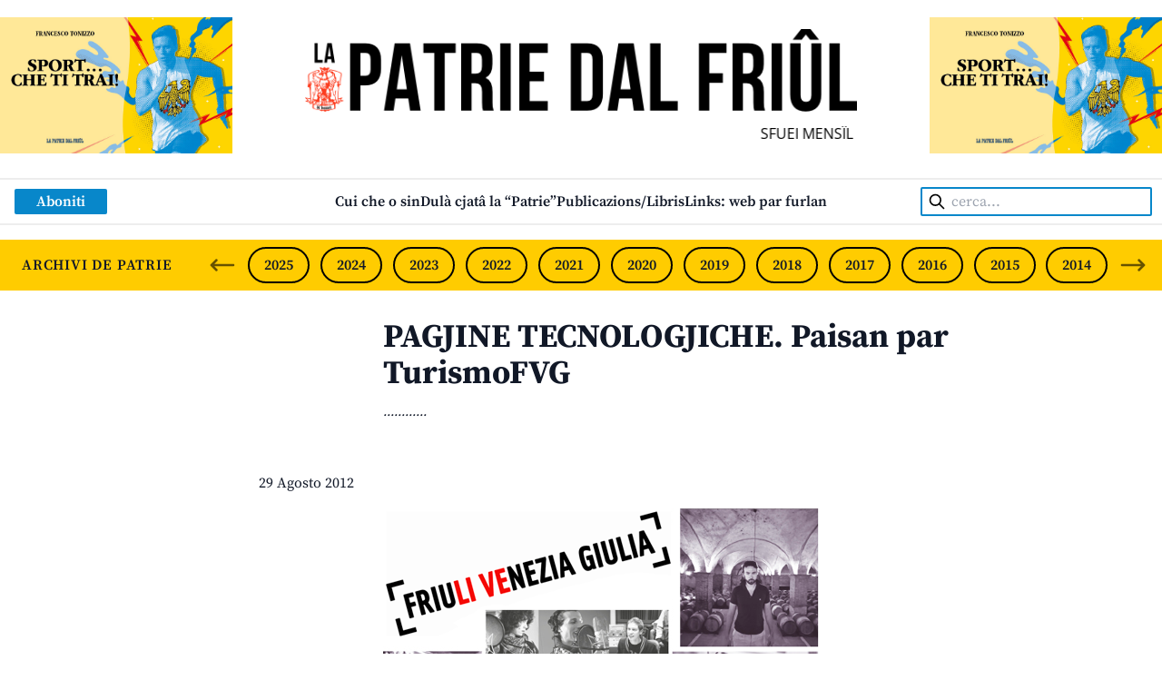

--- FILE ---
content_type: text/html; charset=UTF-8
request_url: https://www.lapatriedalfriul.org/pagjine-tecnologjiche-paisan-par-turismofvg/
body_size: 12978
content:

<!DOCTYPE html>
<html lang="it-IT">
<head>
	<!-- Global site tag (gtag.js) - Google Analytics -->
	<script async src="https://www.googletagmanager.com/gtag/js?id=G-E6PGT7CN5G"></script>
	<script>
		window.dataLayer = window.dataLayer || [];
		function gtag(){dataLayer.push(arguments);}
		gtag('js', new Date());

		gtag('config', 'G-E6PGT7CN5G');
	</script>

	<meta charset="UTF-8">
	<meta http-equiv="X-UA-Compatible" content="IE=edge">
	<meta name="viewport" content="width=device-width, initial-scale=1.0">
	<link rel="profile" href="http://gmpg.org/xfn/11">
	<link rel="pingback" href="https://www.lapatriedalfriul.org/xmlrpc.php">

	<meta name="description" content="Buine gnove pe agjenzie dal disvilup turistic regjonâl che e à sielt i Carnicats (Dek Ill Ceesa, Doro Gjat ai microfons e Dj Deo daûr dai plats e dal mixer) par promovi il turisim regjonâl. Duncje gnove sodisfazion pai rappers cjargnei, che dopo All Music e il tierç puest svedês al Liet Festival a otegnin [&hellip;]">
	<meta property="og:title" content="PAGJINE TECNOLOGJICHE. Paisan par TurismoFVG &#8211; La Patrie dal Friûl" />
	<meta property="og:description" content="Buine gnove pe agjenzie dal disvilup turistic regjonâl che e à sielt i Carnicats (Dek Ill Ceesa, Doro Gjat ai microfons e Dj Deo daûr dai plats e dal mixer) par promovi il turisim regjonâl. Duncje gnove sodisfazion pai rappers cjargnei, che dopo All Music e il tierç puest svedês al Liet Festival a otegnin [&hellip;]" />
	<meta property="og:image" content="https://www.lapatriedalfriul.org/wp-content/uploads/2022/05/Immagine-social-predefinita.jpg" />
	<meta property="og:url" content="https://www.lapatriedalfriul.org/pagjine-tecnologjiche-paisan-par-turismofvg/" />
	<meta property="og:type" content="article" />

	<title>PAGJINE TECNOLOGJICHE. Paisan par TurismoFVG &#8211; La Patrie dal Friûl</title>
<meta name='robots' content='max-image-preview:large' />
<style id='wp-emoji-styles-inline-css' type='text/css'>

	img.wp-smiley, img.emoji {
		display: inline !important;
		border: none !important;
		box-shadow: none !important;
		height: 1em !important;
		width: 1em !important;
		margin: 0 0.07em !important;
		vertical-align: -0.1em !important;
		background: none !important;
		padding: 0 !important;
	}
</style>
<link rel='stylesheet' id='wp-block-library-css' href='https://www.lapatriedalfriul.org/wp-includes/css/dist/block-library/style.min.css?ver=6.4.1' type='text/css' media='all' />
<style id='wp-block-library-theme-inline-css' type='text/css'>
.wp-block-audio figcaption{color:#555;font-size:13px;text-align:center}.is-dark-theme .wp-block-audio figcaption{color:hsla(0,0%,100%,.65)}.wp-block-audio{margin:0 0 1em}.wp-block-code{border:1px solid #ccc;border-radius:4px;font-family:Menlo,Consolas,monaco,monospace;padding:.8em 1em}.wp-block-embed figcaption{color:#555;font-size:13px;text-align:center}.is-dark-theme .wp-block-embed figcaption{color:hsla(0,0%,100%,.65)}.wp-block-embed{margin:0 0 1em}.blocks-gallery-caption{color:#555;font-size:13px;text-align:center}.is-dark-theme .blocks-gallery-caption{color:hsla(0,0%,100%,.65)}.wp-block-image figcaption{color:#555;font-size:13px;text-align:center}.is-dark-theme .wp-block-image figcaption{color:hsla(0,0%,100%,.65)}.wp-block-image{margin:0 0 1em}.wp-block-pullquote{border-bottom:4px solid;border-top:4px solid;color:currentColor;margin-bottom:1.75em}.wp-block-pullquote cite,.wp-block-pullquote footer,.wp-block-pullquote__citation{color:currentColor;font-size:.8125em;font-style:normal;text-transform:uppercase}.wp-block-quote{border-left:.25em solid;margin:0 0 1.75em;padding-left:1em}.wp-block-quote cite,.wp-block-quote footer{color:currentColor;font-size:.8125em;font-style:normal;position:relative}.wp-block-quote.has-text-align-right{border-left:none;border-right:.25em solid;padding-left:0;padding-right:1em}.wp-block-quote.has-text-align-center{border:none;padding-left:0}.wp-block-quote.is-large,.wp-block-quote.is-style-large,.wp-block-quote.is-style-plain{border:none}.wp-block-search .wp-block-search__label{font-weight:700}.wp-block-search__button{border:1px solid #ccc;padding:.375em .625em}:where(.wp-block-group.has-background){padding:1.25em 2.375em}.wp-block-separator.has-css-opacity{opacity:.4}.wp-block-separator{border:none;border-bottom:2px solid;margin-left:auto;margin-right:auto}.wp-block-separator.has-alpha-channel-opacity{opacity:1}.wp-block-separator:not(.is-style-wide):not(.is-style-dots){width:100px}.wp-block-separator.has-background:not(.is-style-dots){border-bottom:none;height:1px}.wp-block-separator.has-background:not(.is-style-wide):not(.is-style-dots){height:2px}.wp-block-table{margin:0 0 1em}.wp-block-table td,.wp-block-table th{word-break:normal}.wp-block-table figcaption{color:#555;font-size:13px;text-align:center}.is-dark-theme .wp-block-table figcaption{color:hsla(0,0%,100%,.65)}.wp-block-video figcaption{color:#555;font-size:13px;text-align:center}.is-dark-theme .wp-block-video figcaption{color:hsla(0,0%,100%,.65)}.wp-block-video{margin:0 0 1em}.wp-block-template-part.has-background{margin-bottom:0;margin-top:0;padding:1.25em 2.375em}
</style>
<style id='global-styles-inline-css' type='text/css'>
body{--wp--preset--color--black: #000000;--wp--preset--color--cyan-bluish-gray: #abb8c3;--wp--preset--color--white: #ffffff;--wp--preset--color--pale-pink: #f78da7;--wp--preset--color--vivid-red: #cf2e2e;--wp--preset--color--luminous-vivid-orange: #ff6900;--wp--preset--color--luminous-vivid-amber: #fcb900;--wp--preset--color--light-green-cyan: #7bdcb5;--wp--preset--color--vivid-green-cyan: #00d084;--wp--preset--color--pale-cyan-blue: #8ed1fc;--wp--preset--color--vivid-cyan-blue: #0693e3;--wp--preset--color--vivid-purple: #9b51e0;--wp--preset--color--friul-giallo: #FFCC00;--wp--preset--color--friul-arancione: #FD9A00;--wp--preset--color--friul-rosso: #CC0001;--wp--preset--color--friul-viola: #CC0097;--wp--preset--color--friul-verde: #019934;--wp--preset--color--friul-blue-1: #0887CA;--wp--preset--color--friul-blue-2: #004183;--wp--preset--color--friul-blue-3: #0033FF;--wp--preset--color--friul-blue-4: #0033CC;--wp--preset--color--friul-grigio-1: #EDEDED;--wp--preset--color--friul-grigio-2: #CCCCCC;--wp--preset--color--friul-grigio-3: #999999;--wp--preset--gradient--vivid-cyan-blue-to-vivid-purple: linear-gradient(135deg,rgba(6,147,227,1) 0%,rgb(155,81,224) 100%);--wp--preset--gradient--light-green-cyan-to-vivid-green-cyan: linear-gradient(135deg,rgb(122,220,180) 0%,rgb(0,208,130) 100%);--wp--preset--gradient--luminous-vivid-amber-to-luminous-vivid-orange: linear-gradient(135deg,rgba(252,185,0,1) 0%,rgba(255,105,0,1) 100%);--wp--preset--gradient--luminous-vivid-orange-to-vivid-red: linear-gradient(135deg,rgba(255,105,0,1) 0%,rgb(207,46,46) 100%);--wp--preset--gradient--very-light-gray-to-cyan-bluish-gray: linear-gradient(135deg,rgb(238,238,238) 0%,rgb(169,184,195) 100%);--wp--preset--gradient--cool-to-warm-spectrum: linear-gradient(135deg,rgb(74,234,220) 0%,rgb(151,120,209) 20%,rgb(207,42,186) 40%,rgb(238,44,130) 60%,rgb(251,105,98) 80%,rgb(254,248,76) 100%);--wp--preset--gradient--blush-light-purple: linear-gradient(135deg,rgb(255,206,236) 0%,rgb(152,150,240) 100%);--wp--preset--gradient--blush-bordeaux: linear-gradient(135deg,rgb(254,205,165) 0%,rgb(254,45,45) 50%,rgb(107,0,62) 100%);--wp--preset--gradient--luminous-dusk: linear-gradient(135deg,rgb(255,203,112) 0%,rgb(199,81,192) 50%,rgb(65,88,208) 100%);--wp--preset--gradient--pale-ocean: linear-gradient(135deg,rgb(255,245,203) 0%,rgb(182,227,212) 50%,rgb(51,167,181) 100%);--wp--preset--gradient--electric-grass: linear-gradient(135deg,rgb(202,248,128) 0%,rgb(113,206,126) 100%);--wp--preset--gradient--midnight: linear-gradient(135deg,rgb(2,3,129) 0%,rgb(40,116,252) 100%);--wp--preset--font-size--small: 0.875rem;--wp--preset--font-size--medium: 20px;--wp--preset--font-size--large: 1.125rem;--wp--preset--font-size--x-large: 42px;--wp--preset--font-size--regular: 1.5rem;--wp--preset--font-size--xl: 1.25rem;--wp--preset--font-size--xxl: 1.5rem;--wp--preset--font-size--xxxl: 1.875rem;--wp--preset--spacing--20: 0.44rem;--wp--preset--spacing--30: 0.67rem;--wp--preset--spacing--40: 1rem;--wp--preset--spacing--50: 1.5rem;--wp--preset--spacing--60: 2.25rem;--wp--preset--spacing--70: 3.38rem;--wp--preset--spacing--80: 5.06rem;--wp--preset--shadow--natural: 6px 6px 9px rgba(0, 0, 0, 0.2);--wp--preset--shadow--deep: 12px 12px 50px rgba(0, 0, 0, 0.4);--wp--preset--shadow--sharp: 6px 6px 0px rgba(0, 0, 0, 0.2);--wp--preset--shadow--outlined: 6px 6px 0px -3px rgba(255, 255, 255, 1), 6px 6px rgba(0, 0, 0, 1);--wp--preset--shadow--crisp: 6px 6px 0px rgba(0, 0, 0, 1);}body { margin: 0;--wp--style--global--content-size: 1440px;--wp--style--global--wide-size: 1440px; }.wp-site-blocks > .alignleft { float: left; margin-right: 2em; }.wp-site-blocks > .alignright { float: right; margin-left: 2em; }.wp-site-blocks > .aligncenter { justify-content: center; margin-left: auto; margin-right: auto; }:where(.is-layout-flex){gap: 0.5em;}:where(.is-layout-grid){gap: 0.5em;}body .is-layout-flow > .alignleft{float: left;margin-inline-start: 0;margin-inline-end: 2em;}body .is-layout-flow > .alignright{float: right;margin-inline-start: 2em;margin-inline-end: 0;}body .is-layout-flow > .aligncenter{margin-left: auto !important;margin-right: auto !important;}body .is-layout-constrained > .alignleft{float: left;margin-inline-start: 0;margin-inline-end: 2em;}body .is-layout-constrained > .alignright{float: right;margin-inline-start: 2em;margin-inline-end: 0;}body .is-layout-constrained > .aligncenter{margin-left: auto !important;margin-right: auto !important;}body .is-layout-constrained > :where(:not(.alignleft):not(.alignright):not(.alignfull)){max-width: var(--wp--style--global--content-size);margin-left: auto !important;margin-right: auto !important;}body .is-layout-constrained > .alignwide{max-width: var(--wp--style--global--wide-size);}body .is-layout-flex{display: flex;}body .is-layout-flex{flex-wrap: wrap;align-items: center;}body .is-layout-flex > *{margin: 0;}body .is-layout-grid{display: grid;}body .is-layout-grid > *{margin: 0;}body{padding-top: 0px;padding-right: 0px;padding-bottom: 0px;padding-left: 0px;}a:where(:not(.wp-element-button)){text-decoration: underline;}.wp-element-button, .wp-block-button__link{background-color: #32373c;border-width: 0;color: #fff;font-family: inherit;font-size: inherit;line-height: inherit;padding: calc(0.667em + 2px) calc(1.333em + 2px);text-decoration: none;}.has-black-color{color: var(--wp--preset--color--black) !important;}.has-cyan-bluish-gray-color{color: var(--wp--preset--color--cyan-bluish-gray) !important;}.has-white-color{color: var(--wp--preset--color--white) !important;}.has-pale-pink-color{color: var(--wp--preset--color--pale-pink) !important;}.has-vivid-red-color{color: var(--wp--preset--color--vivid-red) !important;}.has-luminous-vivid-orange-color{color: var(--wp--preset--color--luminous-vivid-orange) !important;}.has-luminous-vivid-amber-color{color: var(--wp--preset--color--luminous-vivid-amber) !important;}.has-light-green-cyan-color{color: var(--wp--preset--color--light-green-cyan) !important;}.has-vivid-green-cyan-color{color: var(--wp--preset--color--vivid-green-cyan) !important;}.has-pale-cyan-blue-color{color: var(--wp--preset--color--pale-cyan-blue) !important;}.has-vivid-cyan-blue-color{color: var(--wp--preset--color--vivid-cyan-blue) !important;}.has-vivid-purple-color{color: var(--wp--preset--color--vivid-purple) !important;}.has-friul-giallo-color{color: var(--wp--preset--color--friul-giallo) !important;}.has-friul-arancione-color{color: var(--wp--preset--color--friul-arancione) !important;}.has-friul-rosso-color{color: var(--wp--preset--color--friul-rosso) !important;}.has-friul-viola-color{color: var(--wp--preset--color--friul-viola) !important;}.has-friul-verde-color{color: var(--wp--preset--color--friul-verde) !important;}.has-friul-blue-1-color{color: var(--wp--preset--color--friul-blue-1) !important;}.has-friul-blue-2-color{color: var(--wp--preset--color--friul-blue-2) !important;}.has-friul-blue-3-color{color: var(--wp--preset--color--friul-blue-3) !important;}.has-friul-blue-4-color{color: var(--wp--preset--color--friul-blue-4) !important;}.has-friul-grigio-1-color{color: var(--wp--preset--color--friul-grigio-1) !important;}.has-friul-grigio-2-color{color: var(--wp--preset--color--friul-grigio-2) !important;}.has-friul-grigio-3-color{color: var(--wp--preset--color--friul-grigio-3) !important;}.has-black-background-color{background-color: var(--wp--preset--color--black) !important;}.has-cyan-bluish-gray-background-color{background-color: var(--wp--preset--color--cyan-bluish-gray) !important;}.has-white-background-color{background-color: var(--wp--preset--color--white) !important;}.has-pale-pink-background-color{background-color: var(--wp--preset--color--pale-pink) !important;}.has-vivid-red-background-color{background-color: var(--wp--preset--color--vivid-red) !important;}.has-luminous-vivid-orange-background-color{background-color: var(--wp--preset--color--luminous-vivid-orange) !important;}.has-luminous-vivid-amber-background-color{background-color: var(--wp--preset--color--luminous-vivid-amber) !important;}.has-light-green-cyan-background-color{background-color: var(--wp--preset--color--light-green-cyan) !important;}.has-vivid-green-cyan-background-color{background-color: var(--wp--preset--color--vivid-green-cyan) !important;}.has-pale-cyan-blue-background-color{background-color: var(--wp--preset--color--pale-cyan-blue) !important;}.has-vivid-cyan-blue-background-color{background-color: var(--wp--preset--color--vivid-cyan-blue) !important;}.has-vivid-purple-background-color{background-color: var(--wp--preset--color--vivid-purple) !important;}.has-friul-giallo-background-color{background-color: var(--wp--preset--color--friul-giallo) !important;}.has-friul-arancione-background-color{background-color: var(--wp--preset--color--friul-arancione) !important;}.has-friul-rosso-background-color{background-color: var(--wp--preset--color--friul-rosso) !important;}.has-friul-viola-background-color{background-color: var(--wp--preset--color--friul-viola) !important;}.has-friul-verde-background-color{background-color: var(--wp--preset--color--friul-verde) !important;}.has-friul-blue-1-background-color{background-color: var(--wp--preset--color--friul-blue-1) !important;}.has-friul-blue-2-background-color{background-color: var(--wp--preset--color--friul-blue-2) !important;}.has-friul-blue-3-background-color{background-color: var(--wp--preset--color--friul-blue-3) !important;}.has-friul-blue-4-background-color{background-color: var(--wp--preset--color--friul-blue-4) !important;}.has-friul-grigio-1-background-color{background-color: var(--wp--preset--color--friul-grigio-1) !important;}.has-friul-grigio-2-background-color{background-color: var(--wp--preset--color--friul-grigio-2) !important;}.has-friul-grigio-3-background-color{background-color: var(--wp--preset--color--friul-grigio-3) !important;}.has-black-border-color{border-color: var(--wp--preset--color--black) !important;}.has-cyan-bluish-gray-border-color{border-color: var(--wp--preset--color--cyan-bluish-gray) !important;}.has-white-border-color{border-color: var(--wp--preset--color--white) !important;}.has-pale-pink-border-color{border-color: var(--wp--preset--color--pale-pink) !important;}.has-vivid-red-border-color{border-color: var(--wp--preset--color--vivid-red) !important;}.has-luminous-vivid-orange-border-color{border-color: var(--wp--preset--color--luminous-vivid-orange) !important;}.has-luminous-vivid-amber-border-color{border-color: var(--wp--preset--color--luminous-vivid-amber) !important;}.has-light-green-cyan-border-color{border-color: var(--wp--preset--color--light-green-cyan) !important;}.has-vivid-green-cyan-border-color{border-color: var(--wp--preset--color--vivid-green-cyan) !important;}.has-pale-cyan-blue-border-color{border-color: var(--wp--preset--color--pale-cyan-blue) !important;}.has-vivid-cyan-blue-border-color{border-color: var(--wp--preset--color--vivid-cyan-blue) !important;}.has-vivid-purple-border-color{border-color: var(--wp--preset--color--vivid-purple) !important;}.has-friul-giallo-border-color{border-color: var(--wp--preset--color--friul-giallo) !important;}.has-friul-arancione-border-color{border-color: var(--wp--preset--color--friul-arancione) !important;}.has-friul-rosso-border-color{border-color: var(--wp--preset--color--friul-rosso) !important;}.has-friul-viola-border-color{border-color: var(--wp--preset--color--friul-viola) !important;}.has-friul-verde-border-color{border-color: var(--wp--preset--color--friul-verde) !important;}.has-friul-blue-1-border-color{border-color: var(--wp--preset--color--friul-blue-1) !important;}.has-friul-blue-2-border-color{border-color: var(--wp--preset--color--friul-blue-2) !important;}.has-friul-blue-3-border-color{border-color: var(--wp--preset--color--friul-blue-3) !important;}.has-friul-blue-4-border-color{border-color: var(--wp--preset--color--friul-blue-4) !important;}.has-friul-grigio-1-border-color{border-color: var(--wp--preset--color--friul-grigio-1) !important;}.has-friul-grigio-2-border-color{border-color: var(--wp--preset--color--friul-grigio-2) !important;}.has-friul-grigio-3-border-color{border-color: var(--wp--preset--color--friul-grigio-3) !important;}.has-vivid-cyan-blue-to-vivid-purple-gradient-background{background: var(--wp--preset--gradient--vivid-cyan-blue-to-vivid-purple) !important;}.has-light-green-cyan-to-vivid-green-cyan-gradient-background{background: var(--wp--preset--gradient--light-green-cyan-to-vivid-green-cyan) !important;}.has-luminous-vivid-amber-to-luminous-vivid-orange-gradient-background{background: var(--wp--preset--gradient--luminous-vivid-amber-to-luminous-vivid-orange) !important;}.has-luminous-vivid-orange-to-vivid-red-gradient-background{background: var(--wp--preset--gradient--luminous-vivid-orange-to-vivid-red) !important;}.has-very-light-gray-to-cyan-bluish-gray-gradient-background{background: var(--wp--preset--gradient--very-light-gray-to-cyan-bluish-gray) !important;}.has-cool-to-warm-spectrum-gradient-background{background: var(--wp--preset--gradient--cool-to-warm-spectrum) !important;}.has-blush-light-purple-gradient-background{background: var(--wp--preset--gradient--blush-light-purple) !important;}.has-blush-bordeaux-gradient-background{background: var(--wp--preset--gradient--blush-bordeaux) !important;}.has-luminous-dusk-gradient-background{background: var(--wp--preset--gradient--luminous-dusk) !important;}.has-pale-ocean-gradient-background{background: var(--wp--preset--gradient--pale-ocean) !important;}.has-electric-grass-gradient-background{background: var(--wp--preset--gradient--electric-grass) !important;}.has-midnight-gradient-background{background: var(--wp--preset--gradient--midnight) !important;}.has-small-font-size{font-size: var(--wp--preset--font-size--small) !important;}.has-medium-font-size{font-size: var(--wp--preset--font-size--medium) !important;}.has-large-font-size{font-size: var(--wp--preset--font-size--large) !important;}.has-x-large-font-size{font-size: var(--wp--preset--font-size--x-large) !important;}.has-regular-font-size{font-size: var(--wp--preset--font-size--regular) !important;}.has-xl-font-size{font-size: var(--wp--preset--font-size--xl) !important;}.has-xxl-font-size{font-size: var(--wp--preset--font-size--xxl) !important;}.has-xxxl-font-size{font-size: var(--wp--preset--font-size--xxxl) !important;}
.wp-block-navigation a:where(:not(.wp-element-button)){color: inherit;}
:where(.wp-block-post-template.is-layout-flex){gap: 1.25em;}:where(.wp-block-post-template.is-layout-grid){gap: 1.25em;}
:where(.wp-block-columns.is-layout-flex){gap: 2em;}:where(.wp-block-columns.is-layout-grid){gap: 2em;}
.wp-block-pullquote{font-size: 1.5em;line-height: 1.6;}
</style>
<link rel='stylesheet' id='contact-form-7-css' href='https://www.lapatriedalfriul.org/wp-content/plugins/contact-form-7/includes/css/styles.css?ver=5.8.2' type='text/css' media='all' />
<link rel='stylesheet' id='tailpress-css' href='https://www.lapatriedalfriul.org/wp-content/themes/lapatriedalfriul/css/app.css?ver=1.0.0' type='text/css' media='all' />
<script type="text/javascript" src="https://www.lapatriedalfriul.org/wp-includes/js/jquery/jquery.min.js?ver=3.7.1" id="jquery-core-js"></script>
<script type="text/javascript" src="https://www.lapatriedalfriul.org/wp-includes/js/jquery/jquery-migrate.min.js?ver=3.4.1" id="jquery-migrate-js"></script>
<script type="text/javascript" src="https://www.lapatriedalfriul.org/wp-content/themes/lapatriedalfriul/js/app.js?ver=1.0.0" id="tailpress-js"></script>
<link rel="https://api.w.org/" href="https://www.lapatriedalfriul.org/wp-json/" /><link rel="alternate" type="application/json" href="https://www.lapatriedalfriul.org/wp-json/wp/v2/posts/9558" /><link rel="EditURI" type="application/rsd+xml" title="RSD" href="https://www.lapatriedalfriul.org/xmlrpc.php?rsd" />
<meta name="generator" content="WordPress 6.4.1" />
<link rel="canonical" href="https://www.lapatriedalfriul.org/pagjine-tecnologjiche-paisan-par-turismofvg/" />
<link rel='shortlink' href='https://www.lapatriedalfriul.org/?p=9558' />
<link rel="alternate" type="application/json+oembed" href="https://www.lapatriedalfriul.org/wp-json/oembed/1.0/embed?url=https%3A%2F%2Fwww.lapatriedalfriul.org%2Fpagjine-tecnologjiche-paisan-par-turismofvg%2F" />
<link rel="alternate" type="text/xml+oembed" href="https://www.lapatriedalfriul.org/wp-json/oembed/1.0/embed?url=https%3A%2F%2Fwww.lapatriedalfriul.org%2Fpagjine-tecnologjiche-paisan-par-turismofvg%2F&#038;format=xml" />

<!-- This site is using AdRotate v5.12.6 to display their advertisements - https://ajdg.solutions/ -->
<!-- AdRotate CSS -->
<style type="text/css" media="screen">
	.g { margin:0px; padding:0px; overflow:hidden; line-height:1; zoom:1; }
	.g img { height:auto; }
	.g-col { position:relative; float:left; }
	.g-col:first-child { margin-left: 0; }
	.g-col:last-child { margin-right: 0; }
	@media only screen and (max-width: 480px) {
		.g-col, .g-dyn, .g-single { width:100%; margin-left:0; margin-right:0; }
	}
</style>
<!-- /AdRotate CSS -->

<link rel="icon" href="https://www.lapatriedalfriul.org/wp-content/uploads/2022/02/favicon.png" sizes="32x32" />
<link rel="icon" href="https://www.lapatriedalfriul.org/wp-content/uploads/2022/02/favicon.png" sizes="192x192" />
<link rel="apple-touch-icon" href="https://www.lapatriedalfriul.org/wp-content/uploads/2022/02/favicon.png" />
<meta name="msapplication-TileImage" content="https://www.lapatriedalfriul.org/wp-content/uploads/2022/02/favicon.png" />
	<script type="text/javascript">
		var _iub = _iub || [];
		_iub.csConfiguration = {"ccpaAcknowledgeOnDisplay":true,"ccpaApplies":true,"consentOnContinuedBrowsing":false,"enableCcpa":true,"floatingPreferencesButtonDisplay":"bottom-right","invalidateConsentWithoutLog":true,"perPurposeConsent":true,"siteId":2644609,"whitelabel":false,"cookiePolicyId":21652821,"lang":"it", "banner":{ "acceptButtonCaptionColor":"#FFFFFF","acceptButtonColor":"#0073CE","acceptButtonDisplay":true,"backgroundColor":"#FFFFFF","brandBackgroundColor":"#FFFFFF","brandTextColor":"#000000","closeButtonDisplay":false,"customizeButtonCaptionColor":"#4D4D4D","customizeButtonColor":"#DADADA","customizeButtonDisplay":true,"explicitWithdrawal":true,"listPurposes":true,"position":"float-bottom-right","rejectButtonCaptionColor":"#FFFFFF","rejectButtonColor":"#0073CE","rejectButtonDisplay":true,"textColor":"#000000" }};
		</script>
		<script type="text/javascript" src="//cdn.iubenda.com/cs/ccpa/stub.js"></script>
		<script type="text/javascript" src="//cdn.iubenda.com/cs/iubenda_cs.js" charset="UTF-8" async></script>
</head>

<body class="post-template-default single single-post postid-9558 single-format-standard wp-custom-logo bg-white font-source-serif-pro text-gray-900 antialiased">



<div id="page" class="flex flex-col">

	
	<header>
		
<div class="container mx-auto py-4">
    
    <!-- Logo + adv -->
    <div class="flex gap-4 px-4 md:px-0">

        <div class="adv-top-left hidden Xmd:block w-1/5 md:flex items-center">
            <div class="a-single a-4"><a class="gofollow" data-track="NCwwLDEsNjA=" href="https://www.lapatriedalfriul.org/publicazions-libris/" target="_blank"><img src="https://www.lapatriedalfriul.org/wp-content/uploads/2025/11/banner-Sport-x-sito-1.jpg" /></a></div>        </div>

        <div class="grow flex justify-center">
            <!-- Logo -->
            <div class="md:w-[24rem] lg:w-[38rem] py-4 flex flex-col justify-center items-center">
                <a href="https://www.lapatriedalfriul.org/" class="custom-logo-link" rel="home"><img width="647" height="97" src="https://www.lapatriedalfriul.org/wp-content/uploads/2022/03/testata_sito_PATRIE_2022.png" class="custom-logo" alt="Logo" decoding="async" fetchpriority="high" srcset="https://www.lapatriedalfriul.org/wp-content/uploads/2022/03/testata_sito_PATRIE_2022.png 647w, https://www.lapatriedalfriul.org/wp-content/uploads/2022/03/testata_sito_PATRIE_2022-300x45.png 300w" sizes="(max-width: 647px) 100vw, 647px" /></a>
                <span class="md:hidden mt-2 sm:mt-3 font-open-sans uppercase">Sfuei Mensîl Furlan Indipendent</span>

                <div class="hidden md:block md:w-[24rem] lg:w-[38rem] overflow-hidden mt-4 leading-none">
                    <div class="scroll-title pl-[100%] text-black font-open-sans uppercase whitespace-nowrap inline-block">
                        SFUEI MENSÎL FURLAN INDIPENDENT • INDEPENDENT FRIULIAN MONTHLY • NEODVISNI FURLANSKI MESEČNIK • UNABHÄNGIGE FRIAULISCHE MONATSZEITUNG • MENSILE FRIULANO INDIPENDENTE                    </div>
                </div>
            </div>
        </div>

        <div class="adv-top-right hidden Xmd:block w-1/5 md:flex items-center">
            <div class="a-single a-5"><a class="gofollow" data-track="NSwwLDEsNjA=" href="https://www.lapatriedalfriul.org/publicazions-libris/" target="_blank"><img src="https://www.lapatriedalfriul.org/wp-content/uploads/2025/11/banner-Sport-x-sito-1.jpg" /></a></div>        </div>

    </div>

    <!-- Menu -->
    <nav id="main-nav" class="relative md:mt-6 px-4 py-2 md:border-y-2 border-friul-grigio-1 flex justify-between md:justify-center items-center">
        <div class="md:w-1/6 lg:w-1/5">
            <a class="py-2 md:py-1 px-6 bg-friul-blue-1 text-xl md:text-base text-white font-semibold hover:bg-friul-blue-2 transition-colors rounded-sm" href="https://www.lapatriedalfriul.org/abonaments/">
    Aboniti</a>        </div>
        
        <div class="hidden md:block grow">
            <div id="primary-menu" class="font-semibold"><ul id="menu-principale" class="md:flex gap-x-6 lg:gap-x-8 gap-y-2 justify-start justify-center flex-wrap"><li id="menu-item-25791" class="menu-item menu-item-type-post_type menu-item-object-page menu-item-25791 hover:text-friul-rosso transition-colors"><a href="https://www.lapatriedalfriul.org/cui-che-o-sin/">Cui che o sin</a></li>
<li id="menu-item-25792" class="menu-item menu-item-type-post_type menu-item-object-page menu-item-25792 hover:text-friul-rosso transition-colors"><a href="https://www.lapatriedalfriul.org/dula-cjata-la-patrie/">Dulà cjatâ la “Patrie”</a></li>
<li id="menu-item-26012" class="menu-item menu-item-type-post_type menu-item-object-page menu-item-26012 hover:text-friul-rosso transition-colors"><a href="https://www.lapatriedalfriul.org/publicazions-libris/">Publicazions/Libris</a></li>
<li id="menu-item-26013" class="menu-item menu-item-type-post_type menu-item-object-page menu-item-26013 hover:text-friul-rosso transition-colors"><a href="https://www.lapatriedalfriul.org/cir/">Links: web par furlan</a></li>
</ul></div>        </div>
        
        <div class="hidden md:block md:w-1/6 lg:w-1/5 text-right">
            <form class="search-form" role="search" method="get" action="https://www.lapatriedalfriul.org/">
    <label class="relative">
        <span class="screen-reader-text">
            Cerca:        </span>
        
        <input
            class="search-field border-2 border-friul-blue-1 md:w-28 lg:w-40 xl:w-auto h-8 pl-8 pr-2 py-6 md:py-0 rounded-sm text-xl md:text-base"
            type="search"
            placeholder="cerca..."
            value=""
            name="s" />
        
        <button class="absolute left-2 top-0">
            <svg width="20px" height="20px" xmlns="http://www.w3.org/2000/svg" fill="none" viewBox="0 0 24 24" stroke="currentColor" color="#000000"><path stroke-linecap="round" stroke-linejoin="round" stroke-width="2" d="M21 21l-6-6m2-5a7 7 0 11-14 0 7 7 0 0114 0z"></path></svg>
        </button>
    </label>
</form>        </div>

        <!-- Icons -->
        <div class="md:hidden flex justify-end items-center gap-2">
            <a href="#" aria-label="Open mobile search" id="mobile-search-open">
                <svg width="40px" height="40px" xmlns="http://www.w3.org/2000/svg" fill="none" viewBox="0 0 24 24" stroke="currentColor" color="#002953"><path stroke-linecap="round" stroke-linejoin="round" stroke-width="2" d="M21 21l-6-6m2-5a7 7 0 11-14 0 7 7 0 0114 0z"></path></svg>
            </a>
            <a href="#" aria-label="Close mobile search" id="mobile-search-close" class="hidden">
                <svg width="40px" height="40px" xmlns="http://www.w3.org/2000/svg" fill="none" viewBox="0 0 24 24" stroke="currentColor" color="#002953"><path stroke-linecap="round" stroke-linejoin="round" stroke-width="2" d="M6 18L18 6M6 6l12 12"></path></svg>
            </a>

            <a href="#" aria-label="Open mobile menu" id="mobile-menu-open">
                <svg width="40px" height="40px" xmlns="http://www.w3.org/2000/svg" fill="none" viewBox="0 0 24 24" stroke="currentColor" color="#002953"><path stroke-linecap="round" stroke-linejoin="round" stroke-width="2" d="M4 6h16M4 12h16M4 18h16"></path></svg>
            </a>
            <a href="#" aria-label="Close mobile menu" id="mobile-menu-close" class="hidden">
                <svg width="40px" height="40px" xmlns="http://www.w3.org/2000/svg" fill="none" viewBox="0 0 24 24" stroke="currentColor" color="#002953"><path stroke-linecap="round" stroke-linejoin="round" stroke-width="2" d="M6 18L18 6M6 6l12 12"></path></svg>
            </a>
        </div>
    </nav>

    <!-- Archives -->
    <div class="mt-6 md:mt-4 py-2 px-4 md:px-0 flex items-center justify-between bg-friul-giallo uppercase font-semibold">
        <span class="md:w-2/12 md:ml-4 xl:ml-6 tracking-wider">Archivi de Patrie</span>

        <div class="splide hidden md:block w-10/12">
            <div class="splide__arrows relative">
                <button class="splide__arrow splide__arrow--prev absolute left-0 ml-4 top-1 opacity-60 hover:opacity-100 transition-opacity">
                    <svg width="32px" height="32px" xmlns="http://www.w3.org/2000/svg" fill="none" viewBox="0 0 24 24" stroke="currentColor" color="#000000"><path stroke-linecap="round" stroke-linejoin="round" stroke-width="2" d="M7 16l-4-4m0 0l4-4m-4 4h18"></path></svg>
                </button>
                <button class="splide__arrow splide__arrow--next absolute right-0 mr-4 top-1 opacity-60 hover:opacity-100 transition-opacity">
                    <svg width="32px" height="32px" xmlns="http://www.w3.org/2000/svg" fill="none" viewBox="0 0 24 24" stroke="currentColor" color="#000000"><path stroke-linecap="round" stroke-linejoin="round" stroke-width="2" d="M17 8l4 4m0 0l-4 4m4-4H3"></path></svg>
                </button>
            </div>

            <div class="splide__track w-[90%] py-2 mx-auto">
                <ul class="splide__list">
                                            
                        <li class="splide__slide text-center">
                            <a class="py-2 px-4 border-2 rounded-full hover:border-friul-rosso hover:text-friul-rosso transition-colors border-black" href="https://www.lapatriedalfriul.org/archivio/anno/2025/">
                                2025                            </a>
                        </li>
                                            
                        <li class="splide__slide text-center">
                            <a class="py-2 px-4 border-2 rounded-full hover:border-friul-rosso hover:text-friul-rosso transition-colors border-black" href="https://www.lapatriedalfriul.org/archivio/anno/2024/">
                                2024                            </a>
                        </li>
                                            
                        <li class="splide__slide text-center">
                            <a class="py-2 px-4 border-2 rounded-full hover:border-friul-rosso hover:text-friul-rosso transition-colors border-black" href="https://www.lapatriedalfriul.org/archivio/anno/2023/">
                                2023                            </a>
                        </li>
                                            
                        <li class="splide__slide text-center">
                            <a class="py-2 px-4 border-2 rounded-full hover:border-friul-rosso hover:text-friul-rosso transition-colors border-black" href="https://www.lapatriedalfriul.org/archivio/anno/2022/">
                                2022                            </a>
                        </li>
                                            
                        <li class="splide__slide text-center">
                            <a class="py-2 px-4 border-2 rounded-full hover:border-friul-rosso hover:text-friul-rosso transition-colors border-black" href="https://www.lapatriedalfriul.org/archivio/anno/2021/">
                                2021                            </a>
                        </li>
                                            
                        <li class="splide__slide text-center">
                            <a class="py-2 px-4 border-2 rounded-full hover:border-friul-rosso hover:text-friul-rosso transition-colors border-black" href="https://www.lapatriedalfriul.org/archivio/anno/2020/">
                                2020                            </a>
                        </li>
                                            
                        <li class="splide__slide text-center">
                            <a class="py-2 px-4 border-2 rounded-full hover:border-friul-rosso hover:text-friul-rosso transition-colors border-black" href="https://www.lapatriedalfriul.org/archivio/anno/2019/">
                                2019                            </a>
                        </li>
                                            
                        <li class="splide__slide text-center">
                            <a class="py-2 px-4 border-2 rounded-full hover:border-friul-rosso hover:text-friul-rosso transition-colors border-black" href="https://www.lapatriedalfriul.org/archivio/anno/2018/">
                                2018                            </a>
                        </li>
                                            
                        <li class="splide__slide text-center">
                            <a class="py-2 px-4 border-2 rounded-full hover:border-friul-rosso hover:text-friul-rosso transition-colors border-black" href="https://www.lapatriedalfriul.org/archivio/anno/2017/">
                                2017                            </a>
                        </li>
                                            
                        <li class="splide__slide text-center">
                            <a class="py-2 px-4 border-2 rounded-full hover:border-friul-rosso hover:text-friul-rosso transition-colors border-black" href="https://www.lapatriedalfriul.org/archivio/anno/2016/">
                                2016                            </a>
                        </li>
                                            
                        <li class="splide__slide text-center">
                            <a class="py-2 px-4 border-2 rounded-full hover:border-friul-rosso hover:text-friul-rosso transition-colors border-black" href="https://www.lapatriedalfriul.org/archivio/anno/2015/">
                                2015                            </a>
                        </li>
                                            
                        <li class="splide__slide text-center">
                            <a class="py-2 px-4 border-2 rounded-full hover:border-friul-rosso hover:text-friul-rosso transition-colors border-black" href="https://www.lapatriedalfriul.org/archivio/anno/2014/">
                                2014                            </a>
                        </li>
                                            
                        <li class="splide__slide text-center">
                            <a class="py-2 px-4 border-2 rounded-full hover:border-friul-rosso hover:text-friul-rosso transition-colors border-black" href="https://www.lapatriedalfriul.org/archivio/anno/2013/">
                                2013                            </a>
                        </li>
                                            
                        <li class="splide__slide text-center">
                            <a class="py-2 px-4 border-2 rounded-full hover:border-friul-rosso hover:text-friul-rosso transition-colors border-black" href="https://www.lapatriedalfriul.org/archivio/anno/2012/">
                                2012                            </a>
                        </li>
                                            
                        <li class="splide__slide text-center">
                            <a class="py-2 px-4 border-2 rounded-full hover:border-friul-rosso hover:text-friul-rosso transition-colors border-black" href="https://www.lapatriedalfriul.org/archivio/anno/2011/">
                                2011                            </a>
                        </li>
                                            
                        <li class="splide__slide text-center">
                            <a class="py-2 px-4 border-2 rounded-full hover:border-friul-rosso hover:text-friul-rosso transition-colors border-black" href="https://www.lapatriedalfriul.org/archivio/anno/2010/">
                                2010                            </a>
                        </li>
                                            
                        <li class="splide__slide text-center">
                            <a class="py-2 px-4 border-2 rounded-full hover:border-friul-rosso hover:text-friul-rosso transition-colors border-black" href="https://www.lapatriedalfriul.org/archivio/anno/2009/">
                                2009                            </a>
                        </li>
                                            
                        <li class="splide__slide text-center">
                            <a class="py-2 px-4 border-2 rounded-full hover:border-friul-rosso hover:text-friul-rosso transition-colors border-black" href="https://www.lapatriedalfriul.org/archivio/anno/2008/">
                                2008                            </a>
                        </li>
                                            
                        <li class="splide__slide text-center">
                            <a class="py-2 px-4 border-2 rounded-full hover:border-friul-rosso hover:text-friul-rosso transition-colors border-black" href="https://www.lapatriedalfriul.org/archivio/anno/2007/">
                                2007                            </a>
                        </li>
                                            
                        <li class="splide__slide text-center">
                            <a class="py-2 px-4 border-2 rounded-full hover:border-friul-rosso hover:text-friul-rosso transition-colors border-black" href="https://www.lapatriedalfriul.org/archivio/anno/2006/">
                                2006                            </a>
                        </li>
                                    </ul>
            </div>
        </div>

        <div class="md:hidden">
            <select id="mobile-archives-select" class="bg-transparent p-2 border-2 border-gray-900 rounded-full text-xl">
                <option value="">...</option>

                                    
                    <option value="2025" data-url="https://www.lapatriedalfriul.org/archivio/anno/2025/" >
                        2025                    </option>
                                    
                    <option value="2024" data-url="https://www.lapatriedalfriul.org/archivio/anno/2024/" >
                        2024                    </option>
                                    
                    <option value="2023" data-url="https://www.lapatriedalfriul.org/archivio/anno/2023/" >
                        2023                    </option>
                                    
                    <option value="2022" data-url="https://www.lapatriedalfriul.org/archivio/anno/2022/" >
                        2022                    </option>
                                    
                    <option value="2021" data-url="https://www.lapatriedalfriul.org/archivio/anno/2021/" >
                        2021                    </option>
                                    
                    <option value="2020" data-url="https://www.lapatriedalfriul.org/archivio/anno/2020/" >
                        2020                    </option>
                                    
                    <option value="2019" data-url="https://www.lapatriedalfriul.org/archivio/anno/2019/" >
                        2019                    </option>
                                    
                    <option value="2018" data-url="https://www.lapatriedalfriul.org/archivio/anno/2018/" >
                        2018                    </option>
                                    
                    <option value="2017" data-url="https://www.lapatriedalfriul.org/archivio/anno/2017/" >
                        2017                    </option>
                                    
                    <option value="2016" data-url="https://www.lapatriedalfriul.org/archivio/anno/2016/" >
                        2016                    </option>
                                    
                    <option value="2015" data-url="https://www.lapatriedalfriul.org/archivio/anno/2015/" >
                        2015                    </option>
                                    
                    <option value="2014" data-url="https://www.lapatriedalfriul.org/archivio/anno/2014/" >
                        2014                    </option>
                                    
                    <option value="2013" data-url="https://www.lapatriedalfriul.org/archivio/anno/2013/" >
                        2013                    </option>
                                    
                    <option value="2012" data-url="https://www.lapatriedalfriul.org/archivio/anno/2012/" >
                        2012                    </option>
                                    
                    <option value="2011" data-url="https://www.lapatriedalfriul.org/archivio/anno/2011/" >
                        2011                    </option>
                                    
                    <option value="2010" data-url="https://www.lapatriedalfriul.org/archivio/anno/2010/" >
                        2010                    </option>
                                    
                    <option value="2009" data-url="https://www.lapatriedalfriul.org/archivio/anno/2009/" >
                        2009                    </option>
                                    
                    <option value="2008" data-url="https://www.lapatriedalfriul.org/archivio/anno/2008/" >
                        2008                    </option>
                                    
                    <option value="2007" data-url="https://www.lapatriedalfriul.org/archivio/anno/2007/" >
                        2007                    </option>
                                    
                    <option value="2006" data-url="https://www.lapatriedalfriul.org/archivio/anno/2006/" >
                        2006                    </option>
                            </select>
        </div>
    </div>

</div>

<div id="mobile-menu" class="hidden absolute bottom-0 left-0 right-0 z-10 px-4 bg-white">
    <nav class="relative mt-4 md:mt-6 md:border-y-2 border-friul-grigio-1">
        <div id="primary-menu-mobile" class="font-semibold"><ul id="menu-principale-1" class="mb-8"><li class="menu-item menu-item-type-post_type menu-item-object-page menu-item-25791 px-4 py-3 first:border-t-2 border-b-2 border-friul-grigio-1 uppercase text-lg"><a href="https://www.lapatriedalfriul.org/cui-che-o-sin/">Cui che o sin</a></li>
<li class="menu-item menu-item-type-post_type menu-item-object-page menu-item-25792 px-4 py-3 first:border-t-2 border-b-2 border-friul-grigio-1 uppercase text-lg"><a href="https://www.lapatriedalfriul.org/dula-cjata-la-patrie/">Dulà cjatâ la “Patrie”</a></li>
<li class="menu-item menu-item-type-post_type menu-item-object-page menu-item-26012 px-4 py-3 first:border-t-2 border-b-2 border-friul-grigio-1 uppercase text-lg"><a href="https://www.lapatriedalfriul.org/publicazions-libris/">Publicazions/Libris</a></li>
<li class="menu-item menu-item-type-post_type menu-item-object-page menu-item-26013 px-4 py-3 first:border-t-2 border-b-2 border-friul-grigio-1 uppercase text-lg"><a href="https://www.lapatriedalfriul.org/cir/">Links: web par furlan</a></li>
</ul></div>    </nav>

    
<div class="mt-4 bottom-0 flex gap-4 absolute left-0 ml-4 md:ml-0 mb-4 md:mb-0">
            <a href="https://www.facebook.com/lapatriedalfriul" target="_blank" class="block p-2 rounded-3xl bg-friul-blue-2">
            <svg width="24px" height="24px" role="img" viewBox="0 0 24 24" fill="currentColor" color="#ffffff" xmlns="http://www.w3.org/2000/svg"><title>Facebook icon</title><path d="M23.9981 11.9991C23.9981 5.37216 18.626 0 11.9991 0C5.37216 0 0 5.37216 0 11.9991C0 17.9882 4.38789 22.9522 10.1242 23.8524V15.4676H7.07758V11.9991H10.1242V9.35553C10.1242 6.34826 11.9156 4.68714 14.6564 4.68714C15.9692 4.68714 17.3424 4.92149 17.3424 4.92149V7.87439H15.8294C14.3388 7.87439 13.8739 8.79933 13.8739 9.74824V11.9991H17.2018L16.6698 15.4676H13.8739V23.8524C19.6103 22.9522 23.9981 17.9882 23.9981 11.9991Z"></path></svg>
        </a>
        
    </div></div>

<div id="mobile-search" class="hidden absolute bottom-0 left-0 right-0 z-20 px-4 pt-16 bg-white flex-col items-center">
    <form class="search-form" role="search" method="get" action="https://www.lapatriedalfriul.org/">
    <label class="relative">
        <span class="screen-reader-text">
            Cerca:        </span>
        
        <input
            class="search-field border-2 border-friul-blue-1 md:w-28 lg:w-40 xl:w-auto h-8 pl-8 pr-2 py-6 md:py-0 rounded-sm text-xl md:text-base"
            type="search"
            placeholder="cerca..."
            value=""
            name="s" />
        
        <button class="absolute left-2 top-0">
            <svg width="20px" height="20px" xmlns="http://www.w3.org/2000/svg" fill="none" viewBox="0 0 24 24" stroke="currentColor" color="#000000"><path stroke-linecap="round" stroke-linejoin="round" stroke-width="2" d="M21 21l-6-6m2-5a7 7 0 11-14 0 7 7 0 0114 0z"></path></svg>
        </button>
    </label>
</form></div>	</header>

	<div id="content" class="site-content flex-grow px-4">

		
		<main>


	<div class="container my-4 mx-auto">

									
				<article class="md:w-10/12 lg:w-9/12 mx-auto px-4 grid grid-cols-1 xl:grid-cols-4 gap-4 xl:gap-8">
	<!-- empty -->
	<div class="hidden xl:block"></div>

	<!-- header -->
	<header class="entry-header xl:col-span-3">
		<h1 class="entry-title text-3xl xl:text-4xl font-bold">
			<a href="https://www.lapatriedalfriul.org/pagjine-tecnologjiche-paisan-par-turismofvg/" rel="bookmark">
				PAGJINE TECNOLOGJICHE. Paisan par TurismoFVG			</a>
		</h1>
		
		<span class="block mt-2 italic font-open-sans">
			............		</span>

		<div class="mt-6">
						<figcaption></figcaption>
		</div>

		<div class="xl:hidden mt-4">
			<time datetime="2012-08-29T15:56:12+02:00" itemprop="datePublished" class="">29 Agosto 2012</time>
		</div>
	</header>

	<!-- meta -->
	<div class="hidden xl:block text-right">
		<time datetime="2012-08-29T15:56:12+02:00" itemprop="datePublished" class="">29 Agosto 2012</time>
	</div>

	<!-- content -->
	<div class="entry-content xl:col-span-3">
		<p><figure id="attachment_9560" aria-describedby="caption-attachment-9560" style="width: 480px" class="wp-caption aligncenter"><a href="https://www.lapatriedalfriul.org/wp-content/uploads/2012/08/carnicatsfvg.png"><img decoding="async" class="size-full wp-image-9560" title="carnicatsfvg" src="https://www.lapatriedalfriul.org/wp-content/uploads/2012/08/carnicatsfvg.png" alt="I Carnicats e cualchi fotogram  dal video “paisan”" width="480" height="292" /></a><figcaption id="caption-attachment-9560" class="wp-caption-text">I Carnicats e cualchi fotogram  dal video “paisan”</figcaption></figure><br />
Buine gnove pe agjenzie dal disvilup turistic regjonâl che e à sielt i Carnicats (Dek Ill Ceesa, Doro Gjat ai microfons e Dj Deo daûr dai plats e dal mixer) par promovi il turisim regjonâl.<br />
Duncje gnove sodisfazion pai rappers cjargnei, che dopo All Music e il tierç puest svedês al Liet Festival a otegnin chest ricognossiment istituzionâl cun &#8220;Paisan&#8221; il mixtape che TurismoFVG al à sielt come teme pe campagne promozionâl dal 2012.7<br />
Par viodi il video, presentât tes setemanis passadis in anteprime su Internet e presint ancje su Youtube, si pues lâ sul sît de lôr case discografiche www.reddarmy.com. ■<br />
<em>Redazion</em></p>
	</div>
</article>

				<!-- Navigazione post di categoria -->
													<!-- Navigazione post non di categoria -->
					<div class="mt-8 text-center text-lg text-friul-rosso font-open-sans">
																			<a class="mx-8 hover:text-black" href="https://www.lapatriedalfriul.org/pagjine-tecnologjiche-lenghis-e-codics/">
								&#8592; va indaûr							</a>
												
																			<a class="mx-8 hover:text-black" href="https://www.lapatriedalfriul.org/cine-teatri-art-i-20-agns-di-avostanis/">
								va indevant &#8594;
							</a>
											</div>
									
		<!-- latest posts -->
		<div class="mt-16 md:pt-4 grid grid-cols-1 md:grid-cols-3 divide-y-2 md:divide-y-0 md:divide-x-2 divide border-t-2 border-friul-grigio-1">
							<article class="py-4 px-4 2xl:first:pl-0 2xl:last:pr-0">
					<h2 class="entry-title text-2xl font-bold">
						<a href="https://www.lapatriedalfriul.org/surtum-il-gnuf-progjet-discografic-dal-cjantautor-massimo-silverio/" rel="bookmark">
							<span class="text-friul-rosso">Musiche furlane fuarte /</span> “Surtùm”: il gnûf progjet discografic dal cjantautôr Massimo Silverio						</a>
					</h2>
				
					<span class="block mt-2 italic font-open-sans">
						Alessio Screm					</span>

					<div class="mt-6">
						Al vûl dî “palût”, “paludere”, e tal furlan di Çurçuvint si dîs “surtum”. Al è il titul dal gnûf album dal cjantautôr Massimo Silverio, artist cjargnel, musicist e autôr che al dopre la lenghe mari intune maniere dal dut particolâr. Al cjante in cjargnel, chel vecjo cjargnel imparât dai nonos e che cumò si stente [&hellip;]						<a class="italic text-friul-rosso hover:underline" href="https://www.lapatriedalfriul.org/surtum-il-gnuf-progjet-discografic-dal-cjantautor-massimo-silverio/">lei di plui +</a>
					</div>
				</article>
							<article class="py-4 px-4 2xl:first:pl-0 2xl:last:pr-0">
					<h2 class="entry-title text-2xl font-bold">
						<a href="https://www.lapatriedalfriul.org/cristina-delli-santi-la-siore-dal-pugjilat-furlan/" rel="bookmark">
							Cristina Delli Santi, la siore dal pugjilât furlan						</a>
					</h2>
				
					<span class="block mt-2 italic font-open-sans">
						Dree Venier					</span>

					<div class="mt-6">
						Juste maridade cul tecnic Gianluca Calligaro,e je cognossude e preseade di ducjpal so lavôr te palestre di vie Marangon Galeotto fu il ring. Vê cognossût Gianluca Calligaro, tecnic preseât de Pugjilistiche Udinese che al puarte indenant la scuele dal mestri Remo Venzo, al è stât par Cristina Delli Santi la faliscje di une relazion, saldade [&hellip;]						<a class="italic text-friul-rosso hover:underline" href="https://www.lapatriedalfriul.org/cristina-delli-santi-la-siore-dal-pugjilat-furlan/">lei di plui +</a>
					</div>
				</article>
							<article class="py-4 px-4 2xl:first:pl-0 2xl:last:pr-0">
					<h2 class="entry-title text-2xl font-bold">
						<a href="https://www.lapatriedalfriul.org/i-haiku-par-furlan-ingles-e-gjapones-la-sfide-vincude-di-christian-romanini/" rel="bookmark">
							<span class="text-friul-rosso">Gnûf libri /</span> I &#8216;haiku&#8217; par furlan, inglês e gjaponês: la sfide vinçude di Christian Romanini						</a>
					</h2>
				
					<span class="block mt-2 italic font-open-sans">
						Walter Tomada					</span>

					<div class="mt-6">
						Cui che al lei “La Patrie dal Friûl” al cognos ben Christian Romanini che par cetancj agns al è stât une colone di chest gjornâl. La so ativitât a pro dal furlan no s è mai fermade e cumò e je rivade a proponi un biel model di scriture, bon di associâ la marilenghe a [&hellip;]						<a class="italic text-friul-rosso hover:underline" href="https://www.lapatriedalfriul.org/i-haiku-par-furlan-ingles-e-gjapones-la-sfide-vincude-di-christian-romanini/">lei di plui +</a>
					</div>
				</article>
					</div>

		<!-- adv -->
		<div class="mt-6 md:mt-12 border-t-2 border-friul-grigio-1">
			<div class="adv-center mt-2 hidden md:flex justify-center">
				<div class="a-single a-7"><a class="gofollow" data-track="NywwLDEsNjA=" href="https://www.lapatriedalfriul.org/publicazions-libris/" target="_blank"><img src="https://www.lapatriedalfriul.org/wp-content/uploads/2025/11/Mockup_PATRIE_10libri.jpg" /></a></div>			</div>

			<div class="adv-top-left mt-2 md:hidden flex justify-center">
				<div class="a-single a-4"><a class="gofollow" data-track="NCwwLDEsNjA=" href="https://www.lapatriedalfriul.org/publicazions-libris/" target="_blank"><img src="https://www.lapatriedalfriul.org/wp-content/uploads/2025/11/banner-Sport-x-sito-1.jpg" /></a></div>			</div>
		</div>

		<!-- latest posts -->
		<div class="md:mt-2 md:pt-4 grid grid-cols-1 md:grid-cols-3 divide-y-2 md:divide-y-0 md:divide-x-2 divide border-t-2 border-friul-grigio-1">
							<article class="py-4 px-4 2xl:first:pl-0 2xl:last:pr-0">
					<h2 class="entry-title text-2xl font-bold">
						<a href="https://www.lapatriedalfriul.org/pestefun-il-grunge-par-furlan-che-al-fas-vibra-e-che-al-spache-al-ven-di-codroip/" rel="bookmark">
							<span class="text-friul-rosso">Art tal tac /</span> Pestefun, il &#8216;grunge&#8217; par furlan che al fâs vibrâ e che al spache, al ven di Codroip						</a>
					</h2>
				
					<span class="block mt-2 italic font-open-sans">
						Moira Pezzetta					</span>

					<div class="mt-6">
						Al è un gnûf sun che al travierse il Friûl. Nol rive des planuris de Basse, ma nancje des ostariis plui imbusadis. Al è un sun ruspi, eletric, che al sgrife e al scjasse: chel dai Pestefun, tercet di Codroip che al puarte il grunge dentri de lenghe furlane. Trê i struments, trê i musiciscj, [&hellip;]						<a class="italic text-friul-rosso hover:underline" href="https://www.lapatriedalfriul.org/pestefun-il-grunge-par-furlan-che-al-fas-vibra-e-che-al-spache-al-ven-di-codroip/">lei di plui +</a>
					</div>
				</article>
							<article class="py-4 px-4 2xl:first:pl-0 2xl:last:pr-0">
					<h2 class="entry-title text-2xl font-bold">
						<a href="https://www.lapatriedalfriul.org/libri-sport-che-ti-trai-2/" rel="bookmark">
							<span class="text-friul-rosso">Presentazion /</span> Libri &#8220;Sport… che ti trai!&#8221;						</a>
					</h2>
				
					<span class="block mt-2 italic font-open-sans">
						Redazion					</span>

					<div class="mt-6">
						Sabide 18 di Otubar, a 11 a buinore a Çarvignan te Cjase de Musiche, &#8220;La Patrie dal Friûl&#8221; e varà un spazi intal program dal biel Festival del Coraggio che si davuelç a Çarvignan fintremai a domenie. Stant che il program di chest an al fevele di oms e feminis che a puartin indenant valôrs di [&hellip;]						<a class="italic text-friul-rosso hover:underline" href="https://www.lapatriedalfriul.org/libri-sport-che-ti-trai-2/">lei di plui +</a>
					</div>
				</article>
							<article class="py-4 px-4 2xl:first:pl-0 2xl:last:pr-0">
					<h2 class="entry-title text-2xl font-bold">
						<a href="https://www.lapatriedalfriul.org/stin-dongje-ae-patrie-2025/" rel="bookmark">
							<span class="text-friul-rosso">La zornade /</span> “Stin dongje ae Patrie” 2025						</a>
					</h2>
				
					<span class="block mt-2 italic font-open-sans">
						Redazion					</span>

					<div class="mt-6">
						Li dai Colonos a Vilecjaze di Listize. In conclusion de rassegne Avostanis Il mont des associazions, de culture, dal spetacul, dal sport furlan si strenç intor dal gjornâl CHE DAL 1946 AL È LA VÔS DI UN FRIÛL CHE NO SI RINT. A son stâts cun nô: Tullio Avoledo, Andrea Del Favero, I “Bardi” di [&hellip;]						<a class="italic text-friul-rosso hover:underline" href="https://www.lapatriedalfriul.org/stin-dongje-ae-patrie-2025/">lei di plui +</a>
					</div>
				</article>
					</div>

	</div>


</main>


</div>


<footer id="colophon" class="site-footer" role="contentinfo">
	
	
<div class="container py-4 md:py-8 px-4 lg:px-20 mx-auto md:my-4 bg-friul-grigio-2 flex flex-col md:flex-row gap-8">
    <!-- column -->
    <div class="md:w-4/12 text-sm md:order-2 relative">
        La Patrie dal Friûl Copyright &copy; La Patrie dal Friûl<br>
        Partita IVA 01299830305<br>

        <nav>
            <ul class="font-semibold flex flex-wrap gap-1 md:gap-2">
                <li class="after:content-['|'] after:ml-1 md:after:ml-2"><a href="https://www.lapatriedalfriul.org/redazion/">Redazion</a></li>
                <li class="after:content-['|'] after:ml-1 md:after:ml-2"><a href="https://www.lapatriedalfriul.org/feed/">RSS/XML</a></li>
                <li class="after:content-['|'] after:ml-1 md:after:ml-2"><a href="https://www.lapatriedalfriul.org/pubblicita/">Pubblicità</a></li>
                <li><a href="https://www.iubenda.com/privacy-policy/21652821" class="iubenda-nostyle no-brand iubenda-noiframe iubenda-embed iubenda-noiframe " title="Privacy Policy ">Privacy Policy</a><script type="text/javascript">(function (w,d) {var loader = function () {var s = d.createElement("script"), tag = d.getElementsByTagName("script")[0]; s.src="https://cdn.iubenda.com/iubenda.js"; tag.parentNode.insertBefore(s,tag);}; if(w.addEventListener){w.addEventListener("load", loader, false);}else if(w.attachEvent){w.attachEvent("onload", loader);}else{w.onload = loader;}})(window, document);</script></li>
                <li><a href="https://www.iubenda.com/privacy-policy/21652821/cookie-policy" class="iubenda-nostyle no-brand iubenda-noiframe iubenda-embed iubenda-noiframe " title="Cookie Policy ">Cookie Policy</a><script type="text/javascript">(function (w,d) {var loader = function () {var s = d.createElement("script"), tag = d.getElementsByTagName("script")[0]; s.src="https://cdn.iubenda.com/iubenda.js"; tag.parentNode.insertBefore(s,tag);}; if(w.addEventListener){w.addEventListener("load", loader, false);}else if(w.attachEvent){w.attachEvent("onload", loader);}else{w.onload = loader;}})(window, document);</script></li>
            </ul>
        </nav>

        <div class="mt-4">
            <p>Proprietât Clape di Culture &#8220;Patrie dal Friûl&#8221;. I articui a son scrits in lenghe furlane e cu la grafie uficiâl de Regjon Friûl &#8211; V.J.<br />
USPI &#8211; Union Stampe Periodiche Taliane</p>
        </div>

        <div class="mt-4">
            <a href="https://ensoul.it">ENSOUL srl</a> - <a href="http://gtower.it">Grafiche GTower Studio</a>
        </div>

        
<div class="mt-4 bottom-0 flex gap-4 xl:absolute right-0 md:left-0 flex-row">
            <a href="https://www.facebook.com/lapatriedalfriul" target="_blank" class="block p-2 rounded-3xl bg-friul-blue-2">
            <svg width="24px" height="24px" role="img" viewBox="0 0 24 24" fill="currentColor" color="#ffffff" xmlns="http://www.w3.org/2000/svg"><title>Facebook icon</title><path d="M23.9981 11.9991C23.9981 5.37216 18.626 0 11.9991 0C5.37216 0 0 5.37216 0 11.9991C0 17.9882 4.38789 22.9522 10.1242 23.8524V15.4676H7.07758V11.9991H10.1242V9.35553C10.1242 6.34826 11.9156 4.68714 14.6564 4.68714C15.9692 4.68714 17.3424 4.92149 17.3424 4.92149V7.87439H15.8294C14.3388 7.87439 13.8739 8.79933 13.8739 9.74824V11.9991H17.2018L16.6698 15.4676H13.8739V23.8524C19.6103 22.9522 23.9981 17.9882 23.9981 11.9991Z"></path></svg>
        </a>
        
    </div>    </div>

    <!-- column -->
    <div class="md:w-4/12 lg:w-5/12 md:order-3">
        <strong>Cui che o sin</strong>
<br>«O sin furlans di lenghe furlane, che a son convints di fâ part de nazion furlane. Che al è come dî che o sin un popul, une etnie, une nazion, che dopo tancj parons, che a àn balinât di chestis bandis dilunc i secui, cumò di cent agns indaûr o sin cjapâts dentri tal tramai dal Stât talian».

<br><i>(Pre Toni Beline, sul so prin editoriâl de “La Patrie dal Friûl”, Dicembar 1978)</i>
<br/><br><div class="text-xs">Progjet finanziât de ARLeF - Agjenzie Regjonâl pe Lenghe Furlane e de Regjon Autonome Friûl-Vignesie Julie</div><br/><img src="https://www.lapatriedalfriul.org/wp-content/uploads/2023/11/loghi.png" alt="loghi finanziamento">    </div>

    <!-- column -->
    <div class="md:w-4/12 lg:w-3/12 text-xs md:order-1">
        <div class="w-2/3 md:w-full">
            <p><strong>ANNO 2024 </strong>&#8211; Contributi ricevuti da Clape di Culture Patrie dal Friûl &#8211; c.f. 01299830305<br />
– erogante: A.R.L.E.F. (Agenzia Regionale per la Lingua Friulana) C.F. 94094780304 • rif. norm. L.R. N.29/2007 ART.23 c.2 bis e ART.24 c.7 e 10 • estremi del decreto di concessione: DECRETO N. 261 del 25/10/2022 • contributo € 35.000,00 • in data 17/05/2024 &#8211; 05/08/2024;<br />
– erogante: FONDAZIONE FRIULI CF. 00158650309 • estremi del decreto di concessione: Codice progetto 2024- 23405 campagna di sensibilizzazione giornalistica dei sindaci aderenti all&#8217;assemblea della comunità linguistica Friulana • contributo € 3.450,00 • in data 31/5/2024;<br />
– erogante: Agenzia delle Entrate • rif. norm.: Contributo 5 per Mille • contributo: € 1.525,67 • in data 27/12/2024.</p>
        </div>
    </div>
</div></footer>

</div>

<script type="text/javascript" id="clicktrack-adrotate-js-extra">
/* <![CDATA[ */
var click_object = {"ajax_url":"https:\/\/www.lapatriedalfriul.org\/wp-admin\/admin-ajax.php"};
/* ]]> */
</script>
<script type="text/javascript" src="https://www.lapatriedalfriul.org/wp-content/plugins/adrotate/library/jquery.adrotate.clicktracker.js" id="clicktrack-adrotate-js"></script>
<script type="text/javascript" src="https://www.lapatriedalfriul.org/wp-content/plugins/contact-form-7/includes/swv/js/index.js?ver=5.8.2" id="swv-js"></script>
<script type="text/javascript" id="contact-form-7-js-extra">
/* <![CDATA[ */
var wpcf7 = {"api":{"root":"https:\/\/www.lapatriedalfriul.org\/wp-json\/","namespace":"contact-form-7\/v1"}};
/* ]]> */
</script>
<script type="text/javascript" src="https://www.lapatriedalfriul.org/wp-content/plugins/contact-form-7/includes/js/index.js?ver=5.8.2" id="contact-form-7-js"></script>

</body>
</html>
